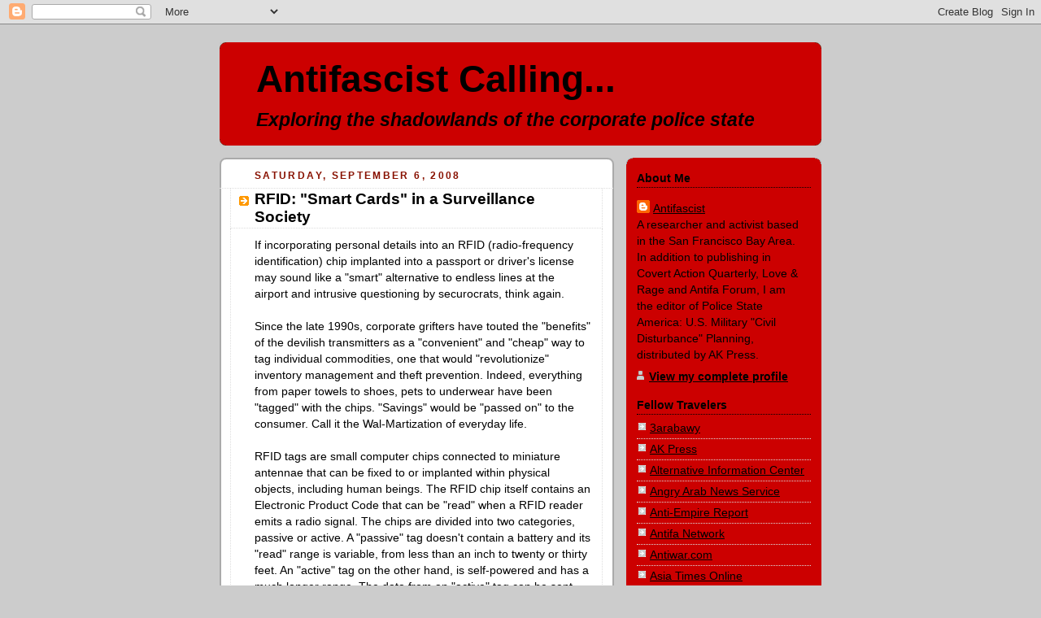

--- FILE ---
content_type: text/html; charset=UTF-8
request_url: https://antifascist-calling.blogspot.com/2008/09/rfid-smart-cards-in-surveillance.html?showComment=1220996640000
body_size: 19469
content:
<!DOCTYPE html>
<html dir='ltr'>
<head>
<link href='https://www.blogger.com/static/v1/widgets/55013136-widget_css_bundle.css' rel='stylesheet' type='text/css'/>
<meta content='text/html; charset=UTF-8' http-equiv='Content-Type'/>
<meta content='blogger' name='generator'/>
<link href='https://antifascist-calling.blogspot.com/favicon.ico' rel='icon' type='image/x-icon'/>
<link href='http://antifascist-calling.blogspot.com/2008/09/rfid-smart-cards-in-surveillance.html' rel='canonical'/>
<link rel="alternate" type="application/atom+xml" title="Antifascist Calling... - Atom" href="https://antifascist-calling.blogspot.com/feeds/posts/default" />
<link rel="alternate" type="application/rss+xml" title="Antifascist Calling... - RSS" href="https://antifascist-calling.blogspot.com/feeds/posts/default?alt=rss" />
<link rel="service.post" type="application/atom+xml" title="Antifascist Calling... - Atom" href="https://www.blogger.com/feeds/1831516114336983238/posts/default" />

<link rel="alternate" type="application/atom+xml" title="Antifascist Calling... - Atom" href="https://antifascist-calling.blogspot.com/feeds/244024752663241356/comments/default" />
<!--Can't find substitution for tag [blog.ieCssRetrofitLinks]-->
<meta content='http://antifascist-calling.blogspot.com/2008/09/rfid-smart-cards-in-surveillance.html' property='og:url'/>
<meta content='RFID: &quot;Smart Cards&quot; in a Surveillance Society' property='og:title'/>
<meta content='If incorporating personal details into an RFID (radio-frequency identification) chip implanted into a passport or driver&#39;s license may sound...' property='og:description'/>
<title>Antifascist Calling...: RFID: "Smart Cards" in a Surveillance Society</title>
<style id='page-skin-1' type='text/css'><!--
/*
-----------------------------------------------
Blogger Template Style
Name:     Rounders 2
Date:     27 Feb 2004
Updated by: Blogger Team
----------------------------------------------- */
body {
background:#ccc;
margin:0;
text-align:center;
line-height: 1.5em;
font:x-small Trebuchet MS, Verdana, Arial, Sans-serif;
color:#000000;
font-size/* */:/**/small;
font-size: /**/small;
}
/* Page Structure
----------------------------------------------- */
/* The images which help create rounded corners depend on the
following widths and measurements. If you want to change
these measurements, the images will also need to change.
*/
#outer-wrapper {
width:740px;
margin:0 auto;
text-align:left;
font: normal normal 110% 'Trebuchet MS',Verdana,Arial,Sans-serif;
}
#main-wrap1 {
width:485px;
float:left;
background:#ffffff url("https://resources.blogblog.com/blogblog/data/rounders2/corners_main_bot.gif") no-repeat left bottom;
margin:15px 0 0;
padding:0 0 10px;
color:#000000;
font-size:97%;
line-height:1.5em;
word-wrap: break-word; /* fix for long text breaking sidebar float in IE */
overflow: hidden;     /* fix for long non-text content breaking IE sidebar float */
}
#main-wrap2 {
float:left;
width:100%;
background:url("https://resources.blogblog.com/blogblog/data/rounders2/corners_main_top.gif") no-repeat left top;
padding:10px 0 0;
}
#main {
background:url("https://resources.blogblog.com/blogblog/data/rounders2/rails_main.gif") repeat-y left;
padding:0;
width:485px;
}
#sidebar-wrap {
width:240px;
float:right;
margin:15px 0 0;
font-size:97%;
line-height:1.5em;
word-wrap: break-word; /* fix for long text breaking sidebar float in IE */
overflow: hidden;     /* fix for long non-text content breaking IE sidebar float */
}
.main .widget {
margin-top: 4px;
width: 468px;
padding: 0 13px;
}
.main .Blog {
margin: 0;
padding: 0;
width: 484px;
}
/* Links
----------------------------------------------- */
a:link {
color: #881100;
}
a:visited {
color: #cc6633;
}
a:hover {
color: #cc6633;
}
a img {
border-width:0;
}
/* Blog Header
----------------------------------------------- */
#header-wrapper {
background:#cc0000 url("https://resources.blogblog.com/blogblog/data/rounders2/corners_cap_top.gif") no-repeat left top;
margin-top:22px;
margin-right:0;
margin-bottom:0;
margin-left:0;
padding-top:8px;
padding-right:0;
padding-bottom:0;
padding-left:0;
color:#000000;
}
#header {
background:url("https://resources.blogblog.com/blogblog/data/rounders2/corners_cap_bot.gif") no-repeat left bottom;
padding:0 15px 8px;
}
#header h1 {
margin:0;
padding:10px 30px 5px;
line-height:1.2em;
font: normal bold 322% 'Trebuchet MS',Verdana,Arial,Sans-serif;
}
#header a,
#header a:visited {
text-decoration:none;
color: #000000;
}
#header .description {
margin:0;
padding:5px 30px 10px;
line-height:1.5em;
font: italic bold 161% 'Trebuchet MS',Verdana,Arial,Sans-serif;
}
/* Posts
----------------------------------------------- */
h2.date-header {
margin-top:0;
margin-right:28px;
margin-bottom:0;
margin-left:43px;
font-size:85%;
line-height:2em;
text-transform:uppercase;
letter-spacing:.2em;
color:#881100;
}
.post {
margin:.3em 0 25px;
padding:0 13px;
border:1px dotted #dddddd;
border-width:1px 0;
}
.post h3 {
margin:0;
line-height:1.5em;
background:url("https://resources.blogblog.com/blogblog/data/rounders2/icon_arrow.gif") no-repeat 10px .5em;
display:block;
border:1px dotted #dddddd;
border-width:0 1px 1px;
padding-top:2px;
padding-right:14px;
padding-bottom:2px;
padding-left:29px;
color: #000000;
font: normal bold 135% 'Trebuchet MS',Verdana,Arial,Sans-serif;
}
.post h3 a, .post h3 a:visited {
text-decoration:none;
color: #000000;
}
a.title-link:hover {
background-color: #dddddd;
color: #000000;
}
.post-body {
border:1px dotted #dddddd;
border-width:0 1px 1px;
border-bottom-color:#ffffff;
padding-top:10px;
padding-right:14px;
padding-bottom:1px;
padding-left:29px;
}
html>body .post-body {
border-bottom-width:0;
}
.post-body {
margin:0 0 .75em;
}
.post-body blockquote {
line-height:1.3em;
}
.post-footer {
background: #eee;
margin:0;
padding-top:2px;
padding-right:14px;
padding-bottom:2px;
padding-left:29px;
border:1px dotted #dddddd;
border-width:1px;
font-size:100%;
line-height:1.5em;
color: #666;
}
/*
The first line of the post footer might only have floated text, so we need to give it a height.
The height comes from the post-footer line-height
*/
.post-footer-line-1 {
min-height:1.5em;
_height:1.5em;
}
.post-footer p {
margin: 0;
}
html>body .post-footer {
border-bottom-color:transparent;
}
.uncustomized-post-template .post-footer {
text-align: right;
}
.uncustomized-post-template .post-author,
.uncustomized-post-template .post-timestamp {
display: block;
float: left;
text-align:left;
margin-right: 4px;
}
.post-footer a {
color: #881100;
}
.post-footer a:hover {
color: #cc6633;
}
a.comment-link {
/* IE5.0/Win doesn't apply padding to inline elements,
so we hide these two declarations from it */
background/* */:/**/url("https://resources.blogblog.com/blogblog/data/rounders/icon_comment_left.gif") no-repeat left 45%;
padding-left:14px;
}
html>body a.comment-link {
/* Respecified, for IE5/Mac's benefit */
background:url("https://resources.blogblog.com/blogblog/data/rounders2/icon_comment_left.gif") no-repeat left 45%;
padding-left:14px;
}
.post img, table.tr-caption-container {
margin-top:0;
margin-right:0;
margin-bottom:5px;
margin-left:0;
padding:4px;
border:1px solid #dddddd;
}
.tr-caption-container img {
border: none;
margin: 0;
padding: 0;
}
blockquote {
margin:.75em 0;
border:1px dotted #dddddd;
border-width:1px 0;
padding:5px 15px;
color: #881100;
}
.post blockquote p {
margin:.5em 0;
}
#blog-pager-newer-link {
float: left;
margin-left: 13px;
}
#blog-pager-older-link {
float: right;
margin-right: 13px;
}
#blog-pager {
text-align: center;
}
.feed-links {
clear: both;
line-height: 2.5em;
margin-left: 13px;
}
/* Comments
----------------------------------------------- */
#comments {
margin:-25px 13px 0;
border:1px dotted #dddddd;
border-width:0 1px 1px;
padding-top:20px;
padding-right:0;
padding-bottom:15px;
padding-left:0;
}
#comments h4 {
margin:0 0 10px;
padding-top:0;
padding-right:14px;
padding-bottom:2px;
padding-left:29px;
border-bottom:1px dotted #dddddd;
font-size:120%;
line-height:1.4em;
color:#000000;
}
#comments-block {
margin-top:0;
margin-right:15px;
margin-bottom:0;
margin-left:9px;
}
.comment-author {
background:url("https://resources.blogblog.com/blogblog/data/rounders2/icon_comment_left.gif") no-repeat 2px .3em;
margin:.5em 0;
padding-top:0;
padding-right:0;
padding-bottom:0;
padding-left:20px;
font-weight:bold;
}
.comment-body {
margin:0 0 1.25em;
padding-top:0;
padding-right:0;
padding-bottom:0;
padding-left:20px;
}
.comment-body p {
margin:0 0 .5em;
}
.comment-footer {
margin:0 0 .5em;
padding-top:0;
padding-right:0;
padding-bottom:.75em;
padding-left:20px;
}
.comment-footer a:link {
color: #000000;
}
.deleted-comment {
font-style:italic;
color:gray;
}
.comment-form {
padding-left:20px;
padding-right:5px;
}
#comments .comment-form h4 {
padding-left:0px;
}
/* Profile
----------------------------------------------- */
.profile-img {
float: left;
margin-top: 5px;
margin-right: 5px;
margin-bottom: 5px;
margin-left: 0;
border: 4px solid #000000;
}
.profile-datablock {
margin-top:0;
margin-right:15px;
margin-bottom:.5em;
margin-left:0;
padding-top:8px;
}
.profile-link {
background:url("https://resources.blogblog.com/blogblog/data/rounders2/icon_profile_left.gif") no-repeat left .1em;
padding-left:15px;
font-weight:bold;
}
.profile-textblock {
clear: both;
margin: 0;
}
.sidebar .clear, .main .widget .clear {
clear: both;
}
#sidebartop-wrap {
background:#cc0000 url("https://resources.blogblog.com/blogblog/data/rounders2/corners_prof_bot.gif") no-repeat left bottom;
margin:0px 0px 15px;
padding:0px 0px 10px;
color:#000000;
}
#sidebartop-wrap2 {
background:url("https://resources.blogblog.com/blogblog/data/rounders2/corners_prof_top.gif") no-repeat left top;
padding: 10px 0 0;
margin:0;
border-width:0;
}
#sidebartop h2 {
line-height:1.5em;
color:#000000;
border-bottom: 1px dotted #000000;
margin-bottom: 0.5em;
font: normal bold 100% 'Trebuchet MS',Verdana,Arial,Sans-serif;
}
#sidebartop a {
color: #000000;
}
#sidebartop a:hover {
color: #dddddd;
}
#sidebartop a:visited {
color: #dddddd;
}
/* Sidebar Boxes
----------------------------------------------- */
.sidebar .widget {
margin:.5em 13px 1.25em;
padding:0 0px;
}
.widget-content {
margin-top: 0.5em;
}
#sidebarbottom-wrap1 {
background:#ffffff url("https://resources.blogblog.com/blogblog/data/rounders2/corners_side_top.gif") no-repeat left top;
margin:0 0 15px;
padding:10px 0 0;
color: #000000;
}
#sidebarbottom-wrap2 {
background:url("https://resources.blogblog.com/blogblog/data/rounders2/corners_side_bot.gif") no-repeat left bottom;
padding:0 0 8px;
}
.sidebar h2 {
margin:0;
padding:0 0 .2em;
line-height:1.5em;
font:normal bold 100% 'Trebuchet MS',Verdana,Arial,Sans-serif;
}
.sidebar ul {
list-style:none;
margin:0 0 1.25em;
padding:0;
}
.sidebar ul li {
background:url("https://resources.blogblog.com/blogblog/data/rounders2/icon_arrow_sm.gif") no-repeat 2px .25em;
margin:0;
padding-top:0;
padding-right:0;
padding-bottom:3px;
padding-left:16px;
margin-bottom:3px;
border-bottom:1px dotted #dddddd;
line-height:1.4em;
}
.sidebar p {
margin:0 0 .6em;
}
#sidebar h2 {
color: #000000;
border-bottom: 1px dotted #000000;
}
/* Footer
----------------------------------------------- */
#footer-wrap1 {
clear:both;
margin:0 0 10px;
padding:15px 0 0;
}
#footer-wrap2 {
background:#cc0000 url("https://resources.blogblog.com/blogblog/data/rounders2/corners_cap_top.gif") no-repeat left top;
color:#000000;
}
#footer {
background:url("https://resources.blogblog.com/blogblog/data/rounders2/corners_cap_bot.gif") no-repeat left bottom;
padding:8px 15px;
}
#footer hr {display:none;}
#footer p {margin:0;}
#footer a {color:#000000;}
#footer .widget-content {
margin:0;
}
/** Page structure tweaks for layout editor wireframe */
body#layout #main-wrap1,
body#layout #sidebar-wrap,
body#layout #header-wrapper {
margin-top: 0;
}
body#layout #header, body#layout #header-wrapper,
body#layout #outer-wrapper {
margin-left:0,
margin-right: 0;
padding: 0;
}
body#layout #outer-wrapper {
width: 730px;
}
body#layout #footer-wrap1 {
padding-top: 0;
}

--></style>
<link href='https://www.blogger.com/dyn-css/authorization.css?targetBlogID=1831516114336983238&amp;zx=05413b37-546e-4a53-9e6e-7a10a1b8980f' media='none' onload='if(media!=&#39;all&#39;)media=&#39;all&#39;' rel='stylesheet'/><noscript><link href='https://www.blogger.com/dyn-css/authorization.css?targetBlogID=1831516114336983238&amp;zx=05413b37-546e-4a53-9e6e-7a10a1b8980f' rel='stylesheet'/></noscript>
<meta name='google-adsense-platform-account' content='ca-host-pub-1556223355139109'/>
<meta name='google-adsense-platform-domain' content='blogspot.com'/>

</head>
<body>
<div class='navbar section' id='navbar'><div class='widget Navbar' data-version='1' id='Navbar1'><script type="text/javascript">
    function setAttributeOnload(object, attribute, val) {
      if(window.addEventListener) {
        window.addEventListener('load',
          function(){ object[attribute] = val; }, false);
      } else {
        window.attachEvent('onload', function(){ object[attribute] = val; });
      }
    }
  </script>
<div id="navbar-iframe-container"></div>
<script type="text/javascript" src="https://apis.google.com/js/platform.js"></script>
<script type="text/javascript">
      gapi.load("gapi.iframes:gapi.iframes.style.bubble", function() {
        if (gapi.iframes && gapi.iframes.getContext) {
          gapi.iframes.getContext().openChild({
              url: 'https://www.blogger.com/navbar/1831516114336983238?po\x3d244024752663241356\x26origin\x3dhttps://antifascist-calling.blogspot.com',
              where: document.getElementById("navbar-iframe-container"),
              id: "navbar-iframe"
          });
        }
      });
    </script><script type="text/javascript">
(function() {
var script = document.createElement('script');
script.type = 'text/javascript';
script.src = '//pagead2.googlesyndication.com/pagead/js/google_top_exp.js';
var head = document.getElementsByTagName('head')[0];
if (head) {
head.appendChild(script);
}})();
</script>
</div></div>
<div id='outer-wrapper'>
<div id='header-wrapper'>
<div class='header section' id='header'><div class='widget Header' data-version='1' id='Header1'>
<div id='header-inner'>
<div class='titlewrapper'>
<h1 class='title'>
<a href='https://antifascist-calling.blogspot.com/'>
Antifascist Calling...
</a>
</h1>
</div>
<div class='descriptionwrapper'>
<p class='description'><span>Exploring the shadowlands of the corporate police state</span></p>
</div>
</div>
</div></div>
</div>
<div id='crosscol-wrapper' style='text-align:center'>
<div class='crosscol no-items section' id='crosscol'></div>
</div>
<div id='main-wrap1'><div id='main-wrap2'>
<div class='main section' id='main'><div class='widget Blog' data-version='1' id='Blog1'>
<div class='blog-posts hfeed'>

          <div class="date-outer">
        
<h2 class='date-header'><span>Saturday, September 6, 2008</span></h2>

          <div class="date-posts">
        
<div class='post-outer'>
<div class='post hentry uncustomized-post-template' itemprop='blogPost' itemscope='itemscope' itemtype='http://schema.org/BlogPosting'>
<meta content='1831516114336983238' itemprop='blogId'/>
<meta content='244024752663241356' itemprop='postId'/>
<a name='244024752663241356'></a>
<h3 class='post-title entry-title' itemprop='name'>
RFID: "Smart Cards" in a Surveillance Society
</h3>
<div class='post-header'>
<div class='post-header-line-1'></div>
</div>
<div class='post-body entry-content' id='post-body-244024752663241356' itemprop='description articleBody'>
If incorporating personal details into an RFID (radio-frequency identification) chip implanted into a passport or driver's license may sound like a "smart" alternative to endless lines at the airport and intrusive questioning by securocrats, think again.<br /><br />Since the late 1990s, corporate grifters have touted the "benefits" of the devilish transmitters as a "convenient" and "cheap" way to tag individual commodities, one that would "revolutionize" inventory management and theft prevention. Indeed, everything from paper towels to shoes, pets to underwear have been "tagged" with the chips. "Savings" would be "passed on" to the consumer. Call it the Wal-Martization of everyday life.<br /><br />RFID tags are small computer chips connected to miniature antennae that can be fixed to or implanted within physical objects, including human beings. The RFID chip itself contains an Electronic Product Code that can be "read" when a RFID reader emits a radio signal. The chips are divided into two categories, passive or active. A "passive" tag doesn't contain a battery and its "read" range is variable, from less than an inch to twenty or thirty feet. An "active" tag on the other hand, is self-powered and has a much longer range. The data from an "active" tag can be sent directly to a computer system involved in inventory control--or surveillance.<br /><br />But as Consumers Against Supermarket Privacy Invasion and Numbering (CASPIAN), the American Civil Liberties Union (ACLU), the Electronic Frontier Foundation (EFF) and the Electronic Privacy Information Center (EPIC) state in a joint <a href="http://w2.eff.org/Privacy/Surveillance/RFID/rfid_position_statement.php">position paper</a>, "RFID has the potential to jeopardize consumer privacy, reduce or eliminate purchasing anonymity, and threaten civil liberties."&#160;As these organizations noted:<br /><br /><blockquote>While there are beneficial uses of RFID, some attributes of the technology could be deployed in ways that threaten privacy and civil liberties:<br /><br />* <span class="Apple-style-span" style="font-weight: bold;">Hidden placement of tags</span>. RFID tags can be embedded into/onto objects and documents without the knowledge of the individual who obtains those items. As radio waves travel easily and silently through fabric, plastic, and other materials, it is possible to read RFID tags sewn into clothing or affixed to objects contained in purses, shopping bags, suitcases, and more.<br /><br />* <span class="Apple-style-span" style="font-weight: bold;">Unique identifiers for all objects worldwide</span>. The Electronic Product Code potentially enables every object on earth to have its own unique ID. The use of unique ID numbers could lead to the creation of a global item registration system in which every physical object is identified and linked to its purchaser or owner at the point of sale or transfer.<br /><br />* <span class="Apple-style-span" style="font-weight: bold;">Massive data aggregation</span>. RFID deployment requires the creation of massive databases containing unique tag data. These records could be linked with personal identifying data, especially as computer memory and processing capacities expand.<br /><br />* <span class="Apple-style-span" style="font-weight: bold;">Hidden readers</span>. Tags can be read from a distance, not restricted to line of sight, by readers that can be incorporated invisibly into nearly any environment where human beings or items congregate. RFID readers have already been experimentally embedded into floor tiles, woven into carpeting and floor mats, hidden in doorways, and seamlessly incorporated into retail shelving and counters, making it virtually impossible for a consumer to know when or if he or she was being "scanned."<br /><br />* <span class="Apple-style-span" style="font-weight: bold;">Individual tracking and profiling</span>. If personal identity were linked with unique RFID tag numbers, individuals could be profiled and tracked without their knowledge or consent. For example, a tag embedded in a shoe could serve as a de facto identifier for the person wearing it. Even if item-level information remains generic, identifying items people wear or carry could associate them with, for example, particular events like political rallies. ("Position Statement on the Use of RFID on Consumer Products," Privacy Rights Clearinghouse, November 14, 2003)</blockquote><br />As the corporatist police state unfurls its murderous tentacles here in the United States, it should come as no surprise that securocrats breathlessly tout the "benefits" of RFID in the area of "homeland security." When linked to massive commercial databases as well as those compiled by the 16 separate agencies of the "intelligence community," such as the Terrorist Identities Datamart Environment (TIDE) that feeds the federal government's surveillance Leviathan with the names of suspected "terrorists," it doesn't take a genius to conclude that the architecture for a vast totalitarian enterprise is off the drawing board and onto the streets.<br /><br />As last week's mass repression of peaceful protest at the Republican National Convention in St. Paul amply demonstrated, the Bush regime's "preemptive war" strategy has been rolled out in the <span class="Apple-style-span" style="font-style: italic;">heimat</span>.&#160;As the <span style="font-style:italic;">World Socialist Web Site</span> <a href="http://www.wsws.org/articles/2008/sep2008/poli-s06.shtml">reports</a>,<br /><br /><blockquote>On Wednesday eight members of the anarchist protest group the Republican National Convention Welcoming Committee (RNCWC) were charged under provisions of the Minnesota state version of the Patriot Act with "Conspiracy to Riot in Furtherance of Terrorism."<br /><br />The eight charged are all young, and could face up to seven-and-a-half years in prison under a provision that allows the enhancement of charges related to terrorism by 50 percent. ...<br /><br />Among other things, the youth, who were arrested last weekend even prior to the start of the convention, are charged with plotting to kidnap delegates to the RNC, assault police officers and attack airports. Almost all of the charges listed are based upon the testimony of police infiltrators, one an officer, the other a paid informant. (Tom Eley, "RNC in Twin Cities: Eight protesters charged with terrorism under Patriot Act," <span style="font-style:italic;">World Socialist Web Site</span>, 6 September 2008)</blockquote><br />As the ACLU pointed out, "These charges are an effort to equate publicly stated plans to blockade traffic and disrupt the RNC as being the same as acts of terrorism. This both trivializes real violence and attempts to place the stated political views of the defendants on trial," said Bruce Nestor, president of the Minnesota Chapter of the National Lawyers Guild. "The charges represent an abuse of the criminal justice system and seek to intimidate any person organizing large scale public demonstrations potentially involving civil disobedience," he said.<br /><br />An affidavit filed by the cops in order to allow the preemptive police raid and subsequent arrests declared that the RNCWC is a "criminal enterprise" strongly implying that the group of anarchist youth were members of a "terrorist organization."<br /><br />Which, as we have learned over these last seven and a half years of darkness, is precisely the point: keep 'em scared and passive. And when they're neither scared nor passive, resort to police state tactics of mass repression. While the cops beat and arrested demonstrators and journalists outside the Xcel Energy Center, neanderthal-like Republican mobs chanted "USA! USA!" while the execrable theocratic fascist, Sarah Palin, basked in the limelight. But I digress...<br /><br />Likened to barcodes that scan items at the grocery store check-out line, what industry flacks such as the Association for Automatic Identification and Mobility (<a href="http://www.aimglobal.org/">AIM</a>) fail to mention in their propaganda about RFID is that the information stored on a passport or driver's license is readily stolen by anyone with a reader device--marketers, security agents, criminals or stalkers--without the card holder even being remotely aware that they are being tracked and their allegedly "secure" information plundered. According to a blurb on the AIM <a href="http://www.aimglobal.org/technologies/">website</a>,<br /><br /><blockquote>Automatic Identification and Mobility (AIM) technologies are a diverse family of technologies that share the common purpose of identifying, tracking, recording, storing and communicating essential business, personal, or product data. In most cases, AIM technologies serve as the front end of enterprise software systems, providing fast and accurate collection and entry of data. ("Technologies," Association for Automatic Identification and Mobility, no date)</blockquote><br />Among the "diverse family of technologies" touted by AIM, many are rife with "dual-use" potential, that is, the same technology that can keep track of a pallet of soft drinks can also keep track of human beings.<br /><br />Indeed, the Association touts <a href="http://www.aimglobal.org/technologies/biometrics/">biometric identification</a> as "an automated method of recognizing a person based on a physiological or behavioral characteristic." This is especially important since "the need" for biometrics "can be found in federal, state and local governments, in the military, and in commercial applications." When used as a stand-alone or in conjunction with RFID-chipped "smart cards" biometrics, according to the industry "are set to pervade nearly all aspects of the economy and our daily lives."<br /><br />Some "revolution."<br /><br />The industry received a powerful incentive from the state when the Government Services Administration (GSA), a Bushist satrapy, issued a 2004 memo that urged the heads of all federal agencies "to consider action that can be taken to advance the [RFID] industry."<br /><br />An example of capitalist "ingenuity" or another insidious invasion of our right to privacy? In 2006, IBM obtained a patent that will be used for tracking and profiling consumers as they move around a store, even if access to commercial databases are strictly limited.<br /><br />And when it comes tracking and profiling human beings, say for mass extermination at the behest of crazed Nazi ideologues, IBM stands alone. In his groundbreaking 2001 exploration of the enabling technologies for the mass murder of Jews, communists, Roma and gays and lesbians, investigative journalist Edwin Black described in <span class="Apple-style-span" style="font-style: italic;">IBM and the Holocaust</span> how, beginning in 1933, IBM and their subsidiaries created technological "solutions" that streamlined the identification of "undesirables" for quick and efficient asset confiscation, deportation, slave labor and eventual annihilation.<br /><br />In an eerie echo of polices being enacted today against Muslims and left-wing "extremists" by the corrupt Bush regime in their quixotic quest to "keep America safe" in furtherance of capitalist and imperialist goals of global domination, Black <a href="http://www.ibmandtheholocaust.com/excerpts.php">writes</a>:<br /><br /><blockquote>In the upside-down world of the Holocaust, dignified professionals were Hitler's advance troops. Police officials disregarded their duty in favor of protecting villains and persecuting victims. Lawyers perverted concepts of justice to create anti-Jewish laws. Doctors defiled the art of medicine to perpetrate ghastly experiments and even choose who was healthy enough to be worked to death--and who could be cost-effectively sent to the gas chamber. Scientists and engineers debased their higher calling to devise the instruments and rationales of destruction. And statisticians used their little known but powerful discipline to identify the victims, project and rationalize the benefits of their destruction, organize their persecution, and even audit the efficiency of genocide. Enter IBM and its overseas subsidiaries. (<span style="font-style:italic;">IBM and the Holocaust: The Strategic Alliance Between Nazi Germany and America's Most Powerful Corporation</span>, New York: Crown Publishers, 2001, pp. 7-8)</blockquote><br />As security and privacy analyst Katherine Albrecht <a href="http://www.sciam.com/article.cfm?id=how-rfid-tags-could-be-used">writes</a> describing IBM's patented "Identification and Tracking of Persons Using RFID-Tagged Items in Store Environments,"<br /><br /><blockquote>...chillingly details RFID's potential for surveillance in a world where networked RFID readers called "person tracking units" would be incorporated virtually everywhere people go--in "shopping malls, airports, train stations, bus stations, elevators, trains, airplanes, restrooms, sports arenas, libraries, theaters, [and] museums"--to closely monitor people's movements. ("How RFID Tags Could Be Used to Track Unsuspecting People," <span style="font-style:italic;">Scientific American</span>, August 21, 2008)</blockquote><br />According to the patent cited by Albrecht, as an individual moves around a store, or a city center, an "RFID tag scanner located [in the desired tracking location]... scans the RFID tags on [a] person.... As that person moves around the store, different RFID tag scanners located throughout the store can pick up radio signals from the RFID tags carried on that person and the movement of that person is tracked based on these detections.... The person tracking unit may keep records of different locations where the person has visited, as well as the visitation times."<br /><br />Even if no personal data are stored in the RFID tag, this doesn't present a problem IBM explains, because "the personal information will be obtained when the person uses his or her credit card, bank card, shopper card or the like." As Albrecht avers, the link between the unique RFID number and a person's identity "needs to be made only once for the card to serve as a proxy for the person thereafter." With the wholesale introduction of RFID chipped passports and driver's licenses, the capitalist panoptic state is quickly--and quietly--falling into place.<br /><br />If America's main trading partner and sometime geopolitical rival in the looting of world resources, China, is any indication of the direction near future surveillance technologies are being driven by the "miracle of the market," the curtain on privacy and individual rights is rapidly drawing to a close. Albrecht writes,<br /><br /><blockquote>China's national ID cards, for instance, are encoded with what most people would consider a shocking amount of personal information, including health and reproductive history, employment status, religion, ethnicity and even the name and phone number of each cardholder's landlord. More ominous still, the cards are part of a larger project to blanket Chinese cities with state-of-the-art surveillance technologies. Michael Lin, a vice president for China Public Security Technology, a private company providing the RFID cards for the program, unflinchingly described them to the <span class="Apple-style-span" style="font-style: italic;">New York Times</span> as "a way for the government to control the population in the future." And even if other governments do not take advantage of the surveillance potential inherent in the new ID cards, ample evidence suggests that data-hungry corporations will.</blockquote><br />I would disagree with Albrecht on one salient point: governments, particularly the crazed, corporate-controlled grifters holding down the fort in Washington, most certainly will take advantage of RFID's surveillance potential.<br /><br />In 2005 for example, the Senate Republican High Tech Task force praised RFID applications as "exciting new technologies" with "tremendous promise for our economy." In this spirit, they vowed to "protect" RFID from regulation and legislation. Needless to say, the track record of timid Democrats is hardly any better when it comes to defending privacy rights or something as "quaint" as the Constitution.<br /><br />Under conditions of a looming economic meltdown, rising unemployment, staggering debt, the collapse of financial markets and continuing wars and occupations in Iraq and Afghanistan, U.S. imperialism, in order to shore up its crumbling empire, will continue to import totalitarian methods of rule employed in its "global war on terror" onto the home front.<br /><br />The introduction of RFID-chipped passports and driver's licenses for the mass surveillance and political repression of the American people arises within this context.
<div style='clear: both;'></div>
</div>
<div class='post-footer'>
<div class='post-footer-line post-footer-line-1'>
<span class='post-author vcard'>
Posted by
<span class='fn' itemprop='author' itemscope='itemscope' itemtype='http://schema.org/Person'>
<meta content='https://www.blogger.com/profile/05421707682211445550' itemprop='url'/>
<a class='g-profile' href='https://www.blogger.com/profile/05421707682211445550' rel='author' title='author profile'>
<span itemprop='name'>Antifascist</span>
</a>
</span>
</span>
<span class='post-timestamp'>
at
<meta content='http://antifascist-calling.blogspot.com/2008/09/rfid-smart-cards-in-surveillance.html' itemprop='url'/>
<a class='timestamp-link' href='https://antifascist-calling.blogspot.com/2008/09/rfid-smart-cards-in-surveillance.html' rel='bookmark' title='permanent link'><abbr class='published' itemprop='datePublished' title='2008-09-06T11:54:00-07:00'>11:54&#8239;AM</abbr></a>
</span>
<span class='post-comment-link'>
</span>
<span class='post-icons'>
<span class='item-control blog-admin pid-2023043273'>
<a href='https://www.blogger.com/post-edit.g?blogID=1831516114336983238&postID=244024752663241356&from=pencil' title='Edit Post'>
<img alt='' class='icon-action' height='18' src='https://resources.blogblog.com/img/icon18_edit_allbkg.gif' width='18'/>
</a>
</span>
</span>
<div class='post-share-buttons goog-inline-block'>
</div>
</div>
<div class='post-footer-line post-footer-line-2'>
<span class='post-labels'>
</span>
</div>
<div class='post-footer-line post-footer-line-3'>
<span class='post-location'>
</span>
</div>
</div>
</div>
<div class='comments' id='comments'>
<a name='comments'></a>
<h4>4 comments:</h4>
<div id='Blog1_comments-block-wrapper'>
<dl class='avatar-comment-indent' id='comments-block'>
<dt class='comment-author ' id='c5272481054576141427'>
<a name='c5272481054576141427'></a>
<div class="avatar-image-container avatar-stock"><span dir="ltr"><img src="//resources.blogblog.com/img/blank.gif" width="35" height="35" alt="" title="Anonymous">

</span></div>
Anonymous
said...
</dt>
<dd class='comment-body' id='Blog1_cmt-5272481054576141427'>
<p>
I had the pleasure of seeing Edwin Black shortly after his book had been released.  He was showing new documents that had come to light after the book was public.<BR/><BR/>His book on IBM's enthusiastic participation in mass murder for higher profits unlocked many secrets for holocaust researchers.  Many documents that these researchers could not make any sense of suddenly became clear: they were looking at mockups of IBM punchcards designed by IBM engineers for the Gestapo.<BR/><BR/>IBM's NY headquarters micromanaged every aspect of the German subsidiary.  Every aspect of German warfare was run on IBM's punchcards.<BR/><BR/>MicroSoft and Google are today's IBM. Both companies have demonstrated their lust for total control and information on every user they lure in.  <BR/><BR/>The new passports and RealID licenses are nothing more than the mechanism for total control over the lives of every US citizen.  The FBI sent out a memo to it's IfraGard members basically saying that WHEN (not if) the US declares marital law they will be expected to hire or train their own mercenary forces with license to kill on site for any reason anyone they feel like killing.<BR/><BR/>How is this America?  Why do Republicans and the Democratic Leadership want this?
</p>
</dd>
<dd class='comment-footer'>
<span class='comment-timestamp'>
<a href='https://antifascist-calling.blogspot.com/2008/09/rfid-smart-cards-in-surveillance.html?showComment=1220832540000#c5272481054576141427' title='comment permalink'>
September 7, 2008 at 5:09&#8239;PM
</a>
<span class='item-control blog-admin pid-1974895755'>
<a class='comment-delete' href='https://www.blogger.com/comment/delete/1831516114336983238/5272481054576141427' title='Delete Comment'>
<img src='https://resources.blogblog.com/img/icon_delete13.gif'/>
</a>
</span>
</span>
</dd>
<dt class='comment-author ' id='c2844449234048798938'>
<a name='c2844449234048798938'></a>
<div class="avatar-image-container avatar-stock"><span dir="ltr"><img src="//resources.blogblog.com/img/blank.gif" width="35" height="35" alt="" title="Anonymous">

</span></div>
Anonymous
said...
</dt>
<dd class='comment-body' id='Blog1_cmt-2844449234048798938'>
<p>
Very good!<BR/>Take a look at my war blog and please send your commentary...<BR/><BR/>http://correction-of-war.blogspot.com/
</p>
</dd>
<dd class='comment-footer'>
<span class='comment-timestamp'>
<a href='https://antifascist-calling.blogspot.com/2008/09/rfid-smart-cards-in-surveillance.html?showComment=1220996640000#c2844449234048798938' title='comment permalink'>
September 9, 2008 at 2:44&#8239;PM
</a>
<span class='item-control blog-admin pid-1974895755'>
<a class='comment-delete' href='https://www.blogger.com/comment/delete/1831516114336983238/2844449234048798938' title='Delete Comment'>
<img src='https://resources.blogblog.com/img/icon_delete13.gif'/>
</a>
</span>
</span>
</dd>
<dt class='comment-author ' id='c2051434696015987528'>
<a name='c2051434696015987528'></a>
<div class="avatar-image-container avatar-stock"><span dir="ltr"><img src="//resources.blogblog.com/img/blank.gif" width="35" height="35" alt="" title="Anonymous">

</span></div>
Anonymous
said...
</dt>
<dd class='comment-body' id='Blog1_cmt-2051434696015987528'>
<p>
I found this article very interesting indeed. <BR/> <BR/>By way of background, I'm a consumer psychologist who has researched modern consumer society and its detrimental effects on society and individuals.  <BR/> <BR/>I'm also a writer of speculative fiction, and aside from my numerous short stories (some of which cover the sort of topics that appear on your website), I also wrote the dystopian novel 'Mallcity 14', which has bene favourably compared by reviewers to 1984, Brave New World, and Fahrenheit 451. <BR/><BR/>In Mallcity 14, the reader is introduced to a modern consumer world, where &#8220;private thoughts are dangerous&#8221;, and unbridled consumerism and perpetual debt is the only way of life. In Mallcity, where everyone is chipped from birth with a subcutaneous ID (or SID), nothing can escape the eyes and ears of the BCC &#8211; the Bureau of Consumer Confidence &#8211; and its affiliate, Eternitybank.     <BR/><BR/>cheers from downunder
</p>
</dd>
<dd class='comment-footer'>
<span class='comment-timestamp'>
<a href='https://antifascist-calling.blogspot.com/2008/09/rfid-smart-cards-in-surveillance.html?showComment=1222748280000#c2051434696015987528' title='comment permalink'>
September 29, 2008 at 9:18&#8239;PM
</a>
<span class='item-control blog-admin pid-1974895755'>
<a class='comment-delete' href='https://www.blogger.com/comment/delete/1831516114336983238/2051434696015987528' title='Delete Comment'>
<img src='https://resources.blogblog.com/img/icon_delete13.gif'/>
</a>
</span>
</span>
</dd>
<dt class='comment-author blog-author' id='c2949565487148232852'>
<a name='c2949565487148232852'></a>
<div class="avatar-image-container avatar-stock"><span dir="ltr"><a href="https://www.blogger.com/profile/05421707682211445550" target="" rel="nofollow" onclick="" class="avatar-hovercard" id="av-2949565487148232852-05421707682211445550"><img src="//www.blogger.com/img/blogger_logo_round_35.png" width="35" height="35" alt="" title="Antifascist">

</a></span></div>
<a href='https://www.blogger.com/profile/05421707682211445550' rel='nofollow'>Antifascist</a>
said...
</dt>
<dd class='comment-body' id='Blog1_cmt-2949565487148232852'>
<p>
Hi Shaun,<BR/><BR/>Sounds like a cool book! Definitely up my alley of dystopias, real or imagined. I'll check your work out.
</p>
</dd>
<dd class='comment-footer'>
<span class='comment-timestamp'>
<a href='https://antifascist-calling.blogspot.com/2008/09/rfid-smart-cards-in-surveillance.html?showComment=1222895160000#c2949565487148232852' title='comment permalink'>
October 1, 2008 at 2:06&#8239;PM
</a>
<span class='item-control blog-admin pid-2023043273'>
<a class='comment-delete' href='https://www.blogger.com/comment/delete/1831516114336983238/2949565487148232852' title='Delete Comment'>
<img src='https://resources.blogblog.com/img/icon_delete13.gif'/>
</a>
</span>
</span>
</dd>
</dl>
</div>
<p class='comment-footer'>
<a href='https://www.blogger.com/comment/fullpage/post/1831516114336983238/244024752663241356' onclick=''>Post a Comment</a>
</p>
</div>
</div>

        </div></div>
      
</div>
<div class='blog-pager' id='blog-pager'>
<span id='blog-pager-newer-link'>
<a class='blog-pager-newer-link' href='https://antifascist-calling.blogspot.com/2008/09/niche-telecom-providers-assisting-nsa.html' id='Blog1_blog-pager-newer-link' title='Newer Post'>Newer Post</a>
</span>
<span id='blog-pager-older-link'>
<a class='blog-pager-older-link' href='https://antifascist-calling.blogspot.com/2008/09/bush-regimes-imperial-affirmation.html' id='Blog1_blog-pager-older-link' title='Older Post'>Older Post</a>
</span>
<a class='home-link' href='https://antifascist-calling.blogspot.com/'>Home</a>
</div>
<div class='clear'></div>
<div class='post-feeds'>
<div class='feed-links'>
Subscribe to:
<a class='feed-link' href='https://antifascist-calling.blogspot.com/feeds/244024752663241356/comments/default' target='_blank' type='application/atom+xml'>Post Comments (Atom)</a>
</div>
</div>
</div></div>
</div></div>
<div id='sidebar-wrap'>
<div id='sidebartop-wrap'><div id='sidebartop-wrap2'>
<div class='sidebar section' id='sidebartop'><div class='widget Profile' data-version='1' id='Profile1'>
<h2>About Me</h2>
<div class='widget-content'>
<dl class='profile-datablock'>
<dt class='profile-data'>
<a class='profile-name-link g-profile' href='https://www.blogger.com/profile/05421707682211445550' rel='author' style='background-image: url(//www.blogger.com/img/logo-16.png);'>
Antifascist
</a>
</dt>
<dd class='profile-textblock'>A researcher and activist based in the San Francisco Bay Area. In addition to publishing in Covert Action Quarterly, Love & Rage and Antifa Forum, I am the editor of Police State America: U.S. Military "Civil Disturbance" Planning, distributed by AK Press.</dd>
</dl>
<a class='profile-link' href='https://www.blogger.com/profile/05421707682211445550' rel='author'>View my complete profile</a>
<div class='clear'></div>
</div>
</div><div class='widget LinkList' data-version='1' id='LinkList1'>
<h2>Fellow Travelers</h2>
<div class='widget-content'>
<ul>
<li><a href='http://arabist.net/arabawy/'>3arabawy</a></li>
<li><a href='http://www.akpress.org/'>AK Press</a></li>
<li><a href='http://www.alternativenews.org/'>Alternative Information Center</a></li>
<li><a href='http://angryarab.blogspot.com/'>Angry Arab News Service</a></li>
<li><a href='http://williamblum.org/'>Anti-Empire Report</a></li>
<li><a href='http://www.antifa.net/'>Antifa Network</a></li>
<li><a href='http://www.antiwar.com/'>Antiwar.com</a></li>
<li><a href='http://www.atimes.com/'>Asia Times Online</a></li>
<li><a href='http://www.atlanticfreepress.com/'>Atlantic Free Press</a></li>
<li><a href='http://www.axisoflogic.com/'>Axis of Logic</a></li>
<li><a href='http://beforeitsnews.com/'>Before It's News</a></li>
<li><a href='http://www.bordc.org/'>Bill of Rights Defense Committee</a></li>
<li><a href='http://www.blackagendareport.com/'>Black Agenda Report</a></li>
<li><a href='http://blackopradio.com/'>Black Op Radio</a></li>
<li><a href='http://www.bradleymanning.org/'>Bradley Manning Support Network</a></li>
<li><a href='http://www.campaigniran.org/casmii/'>Campaign Against Sanctions/Military Intervention in Iran</a></li>
<li><a href='http://ccrjustice.org/'>Center for Constitutional Rights</a></li>
<li><a href='http://globalresearch.ca/'>Center for Research on Globalization</a></li>
<li><a href='http://www.classifiedwoman.com/'>Classified Woman</a></li>
<li><a href='http://www.stopfbi.net/'>Committee to Stop FBI Repression</a></li>
<li><a href='http://www.commondreams.org/'>Common Dreams</a></li>
<li><a href='http://www.consortiumnews.com/'>Consortium News</a></li>
<li><a href='http://www.corpwatch.org/'>CorpWatch</a></li>
<li><a href='http://www.counterpunch.org/'>CounterPunch</a></li>
<li><a href='http://www.coverthistory.blogspot.com/'>Covert History</a></li>
<li><a href='http://cryptome.org/'>Cryptome</a></li>
<li><a href='http://www.cjournal.info/'>Cyrano's Journal Today</a></li>
<li><a href='http://dahrjamailiraq.com/weblog/'>Dahr Jamail's Mideast Dispatches</a></li>
<li><a href='http://www.wfmu.org/playlists/DX'>Dave Emory Archives</a></li>
<li><a href='http://www.dissidentvoice.org/'>Dissident Voice</a></li>
<li><a href='http://www.eff.org/'>Electronic Frontier Foundation</a></li>
<li><a href='http://electronicintifada.net/new.shtml'>Electronic Intifada</a></li>
<li><a href='http://chris-floyd.com/'>Empire Burlesque</a></li>
<li><a href='http://www.expertwitnessradio.org/'>Expert Witness Radio Show</a></li>
<li><a href='http://www.filmsforaction.org/'>Films for Action</a></li>
<li><a href='http://www.fpif.org/'>Foreign Policy in Focus</a></li>
<li><a href='http://http://freebarrettbrown.org/'>Free Barrett Brown</a></li>
<li><a href='http://www.freegaza.org/'>Free Gaza Movement</a></li>
<li><a href='http://www.freethesf8.org/'>Free the San Francisco 8!</a></li>
<li><a href='http://freedetainees.org/'>FreeDetainees.org</a></li>
<li><a href='http://www.freedomarchives.org/'>Freedom Archives</a></li>
<li><a href='http://www.german-foreign-policy.com/en/info/'>German Foreign Policy</a></li>
<li><a href='http://www.bdsmovement.net/'>Global BDS Movement</a></li>
<li><a href='http://www.greenisthenewred.com/blog/'>Green Is The New Red</a></li>
<li><a href='http://www.historycommons.org/index.jsp'>History Commons</a></li>
<li><a href='http://www.info-turk.be/'>Info-Turk</a></li>
<li><a href='http://www.informationclearinghouse.info/'>Information Clearing House</a></li>
<li><a href='http://www.williambowles.info/'>Investigating New Imperialism</a></li>
<li><a href='http://www.ifcongress.com/English/index.htm'>Iraq Freedom Congress</a></li>
<li><a href='http://kersplebedeb.com/index.html'>Kersplebedeb</a></li>
<li><a href='http://www.leftturn.org/'>Left Turn</a></li>
<li><a href='http://leninology.blogspot.com/'>Lenin's Tomb</a></li>
<li><a href='http://www.lobster-magazine.co.uk/'>Lobster</a></li>
<li><a href='http://mrzine.monthlyreview.org/'>MR Zine</a></li>
<li><a href='http://madcowprod.com/'>MadCowMorningNews</a></li>
<li><a href='http://www.monthlyreview.org/'>Monthly Review</a></li>
<li><a href='http://www.narconews.com/'>Narco News Bulletin</a></li>
<li><a href='http://www.newleftreview.org/'>New Left Review</a></li>
<li><a href='http://www.nickyhager.info/'>Nicky Hager</a></li>
<li><a href='http://www.borderland.co.uk/'>Notes from the Borderland</a></li>
<li><a href='http://powerofnarrative.blogspot.com/'>Once Upon a Time...</a></li>
<li><a href='http://dneiwert.blogspot.com/'>Orcinus</a></li>
<li><a href='http://www.pacificfreepress.com/'>Pacific Free Press</a></li>
<li><a href='http://pakistanbodycount.org/index.php'>Pakistan Body Count</a></li>
<li><a href='http://www.palestinechronicle.com/'>Palestine Chronicle</a></li>
<li><a href='http://www.peterdalescott.net/'>Peter Dale Scott</a></li>
<li><a href='http://www.projectcensored.org/'>Project Censored</a></li>
<li><a href='http://publicintelligence.net/'>Public Intelligence</a></li>
<li><a href='http://www.rawstory.com/'>Raw Story</a></li>
<li><a href='http://rwor.org/'>Revolution Online</a></li>
<li><a href='http://www.rawa.org/index.php'>Revolutionary Association of the Women of Afghanistan (RAWA)</a></li>
<li><a href='http://rigint.blogspot.com/'>Rigorous Intuition</a></li>
<li><a href='http://www.boilingfrogspost.com/'>Sibel Edmonds' Boiling Frogs Post</a></li>
<li><a href='http://paranoia.dubfire.net/'>Slight Paranoia</a></li>
<li><a href='http://www.spartacus.schoolnet.co.uk/'>Spartacus Educational</a></li>
<li><a href='http://stopimperialism.org/'>Stop Imperialism</a></li>
<li><a href='https://rickrozoff.wordpress.com/'>Stop NATO</a></li>
<li><a href='http://www.corbettreport.com/'>The Corbett Report</a></li>
<li><a href='http://www.greanvillepost.com/'>The Greanville Post</a></li>
<li><a href='http://stuartbramhall.aegauthorblogs.com/'>The Most Revolutionary Act</a></li>
<li><a href='http://tantmieux.squarespace.com/'>The Tant Mieux Project</a></li>
<li><a href='http://thirdworldtraveler.com/'>Third World Traveler</a></li>
<li><a href='http://www.richardsilverstein.com/tikun_olam/'>Tikun Olam</a></li>
<li><a href='http://www.tomdispatch.com/'>TomDispatch</a></li>
<li><a href='http://www.truthdig.com/'>Truthdig</a></li>
<li><a href='http://www.truthout.org/'>Truthout</a></li>
<li><a href='http://tideturning.org/'>Turning the Tide</a></li>
<li><a href='http://www.uncommonthought.com/mtblog/'>Uncommon Thought Journal</a></li>
<li><a href='http://www.venezuelanalysis.com/'>Venezuela Analysis</a></li>
<li><a href='http://wallstreetonparade.com/'>Wall Street On Parade</a></li>
<li><a href='http://www.warisbusiness.com/'>War Is Business</a></li>
<li><a href='http://whowhatwhy.com/'>WhoWhatWhy</a></li>
<li><a href='http://wikileaks.ch/'>WikiLeaks</a></li>
<li><a href='http://213.251.145.96/cablegate.html'>WikiLeaks Cablegate</a></li>
<li><a href='http://wikileaks.org/the-spyfiles.html'>WikiLeaks Spy Files</a></li>
<li><a href='http://wikispooks.com/wiki/Main_Page'>WikiSpooks</a></li>
<li><a href='http://www.wsws.org/'>World Socialist Web Site</a></li>
<li><a href='http://www.ww4report.com/'>World War 4 Report</a></li>
</ul>
<div class='clear'></div>
</div>
</div><div class='widget BlogArchive' data-version='1' id='BlogArchive1'>
<h2>Blog Archive</h2>
<div class='widget-content'>
<div id='ArchiveList'>
<div id='BlogArchive1_ArchiveList'>
<ul class='hierarchy'>
<li class='archivedate collapsed'>
<a class='toggle' href='javascript:void(0)'>
<span class='zippy'>

        &#9658;&#160;
      
</span>
</a>
<a class='post-count-link' href='https://antifascist-calling.blogspot.com/2013/'>
2013
</a>
<span class='post-count' dir='ltr'>(16)</span>
<ul class='hierarchy'>
<li class='archivedate collapsed'>
<a class='toggle' href='javascript:void(0)'>
<span class='zippy'>

        &#9658;&#160;
      
</span>
</a>
<a class='post-count-link' href='https://antifascist-calling.blogspot.com/2013/11/'>
November
</a>
<span class='post-count' dir='ltr'>(1)</span>
</li>
</ul>
<ul class='hierarchy'>
<li class='archivedate collapsed'>
<a class='toggle' href='javascript:void(0)'>
<span class='zippy'>

        &#9658;&#160;
      
</span>
</a>
<a class='post-count-link' href='https://antifascist-calling.blogspot.com/2013/10/'>
October
</a>
<span class='post-count' dir='ltr'>(1)</span>
</li>
</ul>
<ul class='hierarchy'>
<li class='archivedate collapsed'>
<a class='toggle' href='javascript:void(0)'>
<span class='zippy'>

        &#9658;&#160;
      
</span>
</a>
<a class='post-count-link' href='https://antifascist-calling.blogspot.com/2013/07/'>
July
</a>
<span class='post-count' dir='ltr'>(4)</span>
</li>
</ul>
<ul class='hierarchy'>
<li class='archivedate collapsed'>
<a class='toggle' href='javascript:void(0)'>
<span class='zippy'>

        &#9658;&#160;
      
</span>
</a>
<a class='post-count-link' href='https://antifascist-calling.blogspot.com/2013/06/'>
June
</a>
<span class='post-count' dir='ltr'>(2)</span>
</li>
</ul>
<ul class='hierarchy'>
<li class='archivedate collapsed'>
<a class='toggle' href='javascript:void(0)'>
<span class='zippy'>

        &#9658;&#160;
      
</span>
</a>
<a class='post-count-link' href='https://antifascist-calling.blogspot.com/2013/05/'>
May
</a>
<span class='post-count' dir='ltr'>(2)</span>
</li>
</ul>
<ul class='hierarchy'>
<li class='archivedate collapsed'>
<a class='toggle' href='javascript:void(0)'>
<span class='zippy'>

        &#9658;&#160;
      
</span>
</a>
<a class='post-count-link' href='https://antifascist-calling.blogspot.com/2013/04/'>
April
</a>
<span class='post-count' dir='ltr'>(2)</span>
</li>
</ul>
<ul class='hierarchy'>
<li class='archivedate collapsed'>
<a class='toggle' href='javascript:void(0)'>
<span class='zippy'>

        &#9658;&#160;
      
</span>
</a>
<a class='post-count-link' href='https://antifascist-calling.blogspot.com/2013/03/'>
March
</a>
<span class='post-count' dir='ltr'>(2)</span>
</li>
</ul>
<ul class='hierarchy'>
<li class='archivedate collapsed'>
<a class='toggle' href='javascript:void(0)'>
<span class='zippy'>

        &#9658;&#160;
      
</span>
</a>
<a class='post-count-link' href='https://antifascist-calling.blogspot.com/2013/01/'>
January
</a>
<span class='post-count' dir='ltr'>(2)</span>
</li>
</ul>
</li>
</ul>
<ul class='hierarchy'>
<li class='archivedate collapsed'>
<a class='toggle' href='javascript:void(0)'>
<span class='zippy'>

        &#9658;&#160;
      
</span>
</a>
<a class='post-count-link' href='https://antifascist-calling.blogspot.com/2012/'>
2012
</a>
<span class='post-count' dir='ltr'>(25)</span>
<ul class='hierarchy'>
<li class='archivedate collapsed'>
<a class='toggle' href='javascript:void(0)'>
<span class='zippy'>

        &#9658;&#160;
      
</span>
</a>
<a class='post-count-link' href='https://antifascist-calling.blogspot.com/2012/12/'>
December
</a>
<span class='post-count' dir='ltr'>(1)</span>
</li>
</ul>
<ul class='hierarchy'>
<li class='archivedate collapsed'>
<a class='toggle' href='javascript:void(0)'>
<span class='zippy'>

        &#9658;&#160;
      
</span>
</a>
<a class='post-count-link' href='https://antifascist-calling.blogspot.com/2012/11/'>
November
</a>
<span class='post-count' dir='ltr'>(2)</span>
</li>
</ul>
<ul class='hierarchy'>
<li class='archivedate collapsed'>
<a class='toggle' href='javascript:void(0)'>
<span class='zippy'>

        &#9658;&#160;
      
</span>
</a>
<a class='post-count-link' href='https://antifascist-calling.blogspot.com/2012/10/'>
October
</a>
<span class='post-count' dir='ltr'>(2)</span>
</li>
</ul>
<ul class='hierarchy'>
<li class='archivedate collapsed'>
<a class='toggle' href='javascript:void(0)'>
<span class='zippy'>

        &#9658;&#160;
      
</span>
</a>
<a class='post-count-link' href='https://antifascist-calling.blogspot.com/2012/09/'>
September
</a>
<span class='post-count' dir='ltr'>(2)</span>
</li>
</ul>
<ul class='hierarchy'>
<li class='archivedate collapsed'>
<a class='toggle' href='javascript:void(0)'>
<span class='zippy'>

        &#9658;&#160;
      
</span>
</a>
<a class='post-count-link' href='https://antifascist-calling.blogspot.com/2012/08/'>
August
</a>
<span class='post-count' dir='ltr'>(1)</span>
</li>
</ul>
<ul class='hierarchy'>
<li class='archivedate collapsed'>
<a class='toggle' href='javascript:void(0)'>
<span class='zippy'>

        &#9658;&#160;
      
</span>
</a>
<a class='post-count-link' href='https://antifascist-calling.blogspot.com/2012/07/'>
July
</a>
<span class='post-count' dir='ltr'>(2)</span>
</li>
</ul>
<ul class='hierarchy'>
<li class='archivedate collapsed'>
<a class='toggle' href='javascript:void(0)'>
<span class='zippy'>

        &#9658;&#160;
      
</span>
</a>
<a class='post-count-link' href='https://antifascist-calling.blogspot.com/2012/06/'>
June
</a>
<span class='post-count' dir='ltr'>(1)</span>
</li>
</ul>
<ul class='hierarchy'>
<li class='archivedate collapsed'>
<a class='toggle' href='javascript:void(0)'>
<span class='zippy'>

        &#9658;&#160;
      
</span>
</a>
<a class='post-count-link' href='https://antifascist-calling.blogspot.com/2012/05/'>
May
</a>
<span class='post-count' dir='ltr'>(2)</span>
</li>
</ul>
<ul class='hierarchy'>
<li class='archivedate collapsed'>
<a class='toggle' href='javascript:void(0)'>
<span class='zippy'>

        &#9658;&#160;
      
</span>
</a>
<a class='post-count-link' href='https://antifascist-calling.blogspot.com/2012/04/'>
April
</a>
<span class='post-count' dir='ltr'>(4)</span>
</li>
</ul>
<ul class='hierarchy'>
<li class='archivedate collapsed'>
<a class='toggle' href='javascript:void(0)'>
<span class='zippy'>

        &#9658;&#160;
      
</span>
</a>
<a class='post-count-link' href='https://antifascist-calling.blogspot.com/2012/03/'>
March
</a>
<span class='post-count' dir='ltr'>(2)</span>
</li>
</ul>
<ul class='hierarchy'>
<li class='archivedate collapsed'>
<a class='toggle' href='javascript:void(0)'>
<span class='zippy'>

        &#9658;&#160;
      
</span>
</a>
<a class='post-count-link' href='https://antifascist-calling.blogspot.com/2012/02/'>
February
</a>
<span class='post-count' dir='ltr'>(3)</span>
</li>
</ul>
<ul class='hierarchy'>
<li class='archivedate collapsed'>
<a class='toggle' href='javascript:void(0)'>
<span class='zippy'>

        &#9658;&#160;
      
</span>
</a>
<a class='post-count-link' href='https://antifascist-calling.blogspot.com/2012/01/'>
January
</a>
<span class='post-count' dir='ltr'>(3)</span>
</li>
</ul>
</li>
</ul>
<ul class='hierarchy'>
<li class='archivedate collapsed'>
<a class='toggle' href='javascript:void(0)'>
<span class='zippy'>

        &#9658;&#160;
      
</span>
</a>
<a class='post-count-link' href='https://antifascist-calling.blogspot.com/2011/'>
2011
</a>
<span class='post-count' dir='ltr'>(39)</span>
<ul class='hierarchy'>
<li class='archivedate collapsed'>
<a class='toggle' href='javascript:void(0)'>
<span class='zippy'>

        &#9658;&#160;
      
</span>
</a>
<a class='post-count-link' href='https://antifascist-calling.blogspot.com/2011/12/'>
December
</a>
<span class='post-count' dir='ltr'>(4)</span>
</li>
</ul>
<ul class='hierarchy'>
<li class='archivedate collapsed'>
<a class='toggle' href='javascript:void(0)'>
<span class='zippy'>

        &#9658;&#160;
      
</span>
</a>
<a class='post-count-link' href='https://antifascist-calling.blogspot.com/2011/11/'>
November
</a>
<span class='post-count' dir='ltr'>(3)</span>
</li>
</ul>
<ul class='hierarchy'>
<li class='archivedate collapsed'>
<a class='toggle' href='javascript:void(0)'>
<span class='zippy'>

        &#9658;&#160;
      
</span>
</a>
<a class='post-count-link' href='https://antifascist-calling.blogspot.com/2011/10/'>
October
</a>
<span class='post-count' dir='ltr'>(3)</span>
</li>
</ul>
<ul class='hierarchy'>
<li class='archivedate collapsed'>
<a class='toggle' href='javascript:void(0)'>
<span class='zippy'>

        &#9658;&#160;
      
</span>
</a>
<a class='post-count-link' href='https://antifascist-calling.blogspot.com/2011/09/'>
September
</a>
<span class='post-count' dir='ltr'>(3)</span>
</li>
</ul>
<ul class='hierarchy'>
<li class='archivedate collapsed'>
<a class='toggle' href='javascript:void(0)'>
<span class='zippy'>

        &#9658;&#160;
      
</span>
</a>
<a class='post-count-link' href='https://antifascist-calling.blogspot.com/2011/08/'>
August
</a>
<span class='post-count' dir='ltr'>(2)</span>
</li>
</ul>
<ul class='hierarchy'>
<li class='archivedate collapsed'>
<a class='toggle' href='javascript:void(0)'>
<span class='zippy'>

        &#9658;&#160;
      
</span>
</a>
<a class='post-count-link' href='https://antifascist-calling.blogspot.com/2011/07/'>
July
</a>
<span class='post-count' dir='ltr'>(3)</span>
</li>
</ul>
<ul class='hierarchy'>
<li class='archivedate collapsed'>
<a class='toggle' href='javascript:void(0)'>
<span class='zippy'>

        &#9658;&#160;
      
</span>
</a>
<a class='post-count-link' href='https://antifascist-calling.blogspot.com/2011/06/'>
June
</a>
<span class='post-count' dir='ltr'>(3)</span>
</li>
</ul>
<ul class='hierarchy'>
<li class='archivedate collapsed'>
<a class='toggle' href='javascript:void(0)'>
<span class='zippy'>

        &#9658;&#160;
      
</span>
</a>
<a class='post-count-link' href='https://antifascist-calling.blogspot.com/2011/05/'>
May
</a>
<span class='post-count' dir='ltr'>(5)</span>
</li>
</ul>
<ul class='hierarchy'>
<li class='archivedate collapsed'>
<a class='toggle' href='javascript:void(0)'>
<span class='zippy'>

        &#9658;&#160;
      
</span>
</a>
<a class='post-count-link' href='https://antifascist-calling.blogspot.com/2011/04/'>
April
</a>
<span class='post-count' dir='ltr'>(4)</span>
</li>
</ul>
<ul class='hierarchy'>
<li class='archivedate collapsed'>
<a class='toggle' href='javascript:void(0)'>
<span class='zippy'>

        &#9658;&#160;
      
</span>
</a>
<a class='post-count-link' href='https://antifascist-calling.blogspot.com/2011/03/'>
March
</a>
<span class='post-count' dir='ltr'>(3)</span>
</li>
</ul>
<ul class='hierarchy'>
<li class='archivedate collapsed'>
<a class='toggle' href='javascript:void(0)'>
<span class='zippy'>

        &#9658;&#160;
      
</span>
</a>
<a class='post-count-link' href='https://antifascist-calling.blogspot.com/2011/02/'>
February
</a>
<span class='post-count' dir='ltr'>(2)</span>
</li>
</ul>
<ul class='hierarchy'>
<li class='archivedate collapsed'>
<a class='toggle' href='javascript:void(0)'>
<span class='zippy'>

        &#9658;&#160;
      
</span>
</a>
<a class='post-count-link' href='https://antifascist-calling.blogspot.com/2011/01/'>
January
</a>
<span class='post-count' dir='ltr'>(4)</span>
</li>
</ul>
</li>
</ul>
<ul class='hierarchy'>
<li class='archivedate collapsed'>
<a class='toggle' href='javascript:void(0)'>
<span class='zippy'>

        &#9658;&#160;
      
</span>
</a>
<a class='post-count-link' href='https://antifascist-calling.blogspot.com/2010/'>
2010
</a>
<span class='post-count' dir='ltr'>(45)</span>
<ul class='hierarchy'>
<li class='archivedate collapsed'>
<a class='toggle' href='javascript:void(0)'>
<span class='zippy'>

        &#9658;&#160;
      
</span>
</a>
<a class='post-count-link' href='https://antifascist-calling.blogspot.com/2010/12/'>
December
</a>
<span class='post-count' dir='ltr'>(4)</span>
</li>
</ul>
<ul class='hierarchy'>
<li class='archivedate collapsed'>
<a class='toggle' href='javascript:void(0)'>
<span class='zippy'>

        &#9658;&#160;
      
</span>
</a>
<a class='post-count-link' href='https://antifascist-calling.blogspot.com/2010/11/'>
November
</a>
<span class='post-count' dir='ltr'>(2)</span>
</li>
</ul>
<ul class='hierarchy'>
<li class='archivedate collapsed'>
<a class='toggle' href='javascript:void(0)'>
<span class='zippy'>

        &#9658;&#160;
      
</span>
</a>
<a class='post-count-link' href='https://antifascist-calling.blogspot.com/2010/10/'>
October
</a>
<span class='post-count' dir='ltr'>(5)</span>
</li>
</ul>
<ul class='hierarchy'>
<li class='archivedate collapsed'>
<a class='toggle' href='javascript:void(0)'>
<span class='zippy'>

        &#9658;&#160;
      
</span>
</a>
<a class='post-count-link' href='https://antifascist-calling.blogspot.com/2010/09/'>
September
</a>
<span class='post-count' dir='ltr'>(2)</span>
</li>
</ul>
<ul class='hierarchy'>
<li class='archivedate collapsed'>
<a class='toggle' href='javascript:void(0)'>
<span class='zippy'>

        &#9658;&#160;
      
</span>
</a>
<a class='post-count-link' href='https://antifascist-calling.blogspot.com/2010/08/'>
August
</a>
<span class='post-count' dir='ltr'>(4)</span>
</li>
</ul>
<ul class='hierarchy'>
<li class='archivedate collapsed'>
<a class='toggle' href='javascript:void(0)'>
<span class='zippy'>

        &#9658;&#160;
      
</span>
</a>
<a class='post-count-link' href='https://antifascist-calling.blogspot.com/2010/07/'>
July
</a>
<span class='post-count' dir='ltr'>(3)</span>
</li>
</ul>
<ul class='hierarchy'>
<li class='archivedate collapsed'>
<a class='toggle' href='javascript:void(0)'>
<span class='zippy'>

        &#9658;&#160;
      
</span>
</a>
<a class='post-count-link' href='https://antifascist-calling.blogspot.com/2010/06/'>
June
</a>
<span class='post-count' dir='ltr'>(3)</span>
</li>
</ul>
<ul class='hierarchy'>
<li class='archivedate collapsed'>
<a class='toggle' href='javascript:void(0)'>
<span class='zippy'>

        &#9658;&#160;
      
</span>
</a>
<a class='post-count-link' href='https://antifascist-calling.blogspot.com/2010/05/'>
May
</a>
<span class='post-count' dir='ltr'>(5)</span>
</li>
</ul>
<ul class='hierarchy'>
<li class='archivedate collapsed'>
<a class='toggle' href='javascript:void(0)'>
<span class='zippy'>

        &#9658;&#160;
      
</span>
</a>
<a class='post-count-link' href='https://antifascist-calling.blogspot.com/2010/04/'>
April
</a>
<span class='post-count' dir='ltr'>(4)</span>
</li>
</ul>
<ul class='hierarchy'>
<li class='archivedate collapsed'>
<a class='toggle' href='javascript:void(0)'>
<span class='zippy'>

        &#9658;&#160;
      
</span>
</a>
<a class='post-count-link' href='https://antifascist-calling.blogspot.com/2010/03/'>
March
</a>
<span class='post-count' dir='ltr'>(4)</span>
</li>
</ul>
<ul class='hierarchy'>
<li class='archivedate collapsed'>
<a class='toggle' href='javascript:void(0)'>
<span class='zippy'>

        &#9658;&#160;
      
</span>
</a>
<a class='post-count-link' href='https://antifascist-calling.blogspot.com/2010/02/'>
February
</a>
<span class='post-count' dir='ltr'>(4)</span>
</li>
</ul>
<ul class='hierarchy'>
<li class='archivedate collapsed'>
<a class='toggle' href='javascript:void(0)'>
<span class='zippy'>

        &#9658;&#160;
      
</span>
</a>
<a class='post-count-link' href='https://antifascist-calling.blogspot.com/2010/01/'>
January
</a>
<span class='post-count' dir='ltr'>(5)</span>
</li>
</ul>
</li>
</ul>
<ul class='hierarchy'>
<li class='archivedate collapsed'>
<a class='toggle' href='javascript:void(0)'>
<span class='zippy'>

        &#9658;&#160;
      
</span>
</a>
<a class='post-count-link' href='https://antifascist-calling.blogspot.com/2009/'>
2009
</a>
<span class='post-count' dir='ltr'>(59)</span>
<ul class='hierarchy'>
<li class='archivedate collapsed'>
<a class='toggle' href='javascript:void(0)'>
<span class='zippy'>

        &#9658;&#160;
      
</span>
</a>
<a class='post-count-link' href='https://antifascist-calling.blogspot.com/2009/12/'>
December
</a>
<span class='post-count' dir='ltr'>(4)</span>
</li>
</ul>
<ul class='hierarchy'>
<li class='archivedate collapsed'>
<a class='toggle' href='javascript:void(0)'>
<span class='zippy'>

        &#9658;&#160;
      
</span>
</a>
<a class='post-count-link' href='https://antifascist-calling.blogspot.com/2009/11/'>
November
</a>
<span class='post-count' dir='ltr'>(3)</span>
</li>
</ul>
<ul class='hierarchy'>
<li class='archivedate collapsed'>
<a class='toggle' href='javascript:void(0)'>
<span class='zippy'>

        &#9658;&#160;
      
</span>
</a>
<a class='post-count-link' href='https://antifascist-calling.blogspot.com/2009/10/'>
October
</a>
<span class='post-count' dir='ltr'>(5)</span>
</li>
</ul>
<ul class='hierarchy'>
<li class='archivedate collapsed'>
<a class='toggle' href='javascript:void(0)'>
<span class='zippy'>

        &#9658;&#160;
      
</span>
</a>
<a class='post-count-link' href='https://antifascist-calling.blogspot.com/2009/09/'>
September
</a>
<span class='post-count' dir='ltr'>(4)</span>
</li>
</ul>
<ul class='hierarchy'>
<li class='archivedate collapsed'>
<a class='toggle' href='javascript:void(0)'>
<span class='zippy'>

        &#9658;&#160;
      
</span>
</a>
<a class='post-count-link' href='https://antifascist-calling.blogspot.com/2009/08/'>
August
</a>
<span class='post-count' dir='ltr'>(5)</span>
</li>
</ul>
<ul class='hierarchy'>
<li class='archivedate collapsed'>
<a class='toggle' href='javascript:void(0)'>
<span class='zippy'>

        &#9658;&#160;
      
</span>
</a>
<a class='post-count-link' href='https://antifascist-calling.blogspot.com/2009/07/'>
July
</a>
<span class='post-count' dir='ltr'>(4)</span>
</li>
</ul>
<ul class='hierarchy'>
<li class='archivedate collapsed'>
<a class='toggle' href='javascript:void(0)'>
<span class='zippy'>

        &#9658;&#160;
      
</span>
</a>
<a class='post-count-link' href='https://antifascist-calling.blogspot.com/2009/06/'>
June
</a>
<span class='post-count' dir='ltr'>(5)</span>
</li>
</ul>
<ul class='hierarchy'>
<li class='archivedate collapsed'>
<a class='toggle' href='javascript:void(0)'>
<span class='zippy'>

        &#9658;&#160;
      
</span>
</a>
<a class='post-count-link' href='https://antifascist-calling.blogspot.com/2009/05/'>
May
</a>
<span class='post-count' dir='ltr'>(6)</span>
</li>
</ul>
<ul class='hierarchy'>
<li class='archivedate collapsed'>
<a class='toggle' href='javascript:void(0)'>
<span class='zippy'>

        &#9658;&#160;
      
</span>
</a>
<a class='post-count-link' href='https://antifascist-calling.blogspot.com/2009/04/'>
April
</a>
<span class='post-count' dir='ltr'>(7)</span>
</li>
</ul>
<ul class='hierarchy'>
<li class='archivedate collapsed'>
<a class='toggle' href='javascript:void(0)'>
<span class='zippy'>

        &#9658;&#160;
      
</span>
</a>
<a class='post-count-link' href='https://antifascist-calling.blogspot.com/2009/03/'>
March
</a>
<span class='post-count' dir='ltr'>(5)</span>
</li>
</ul>
<ul class='hierarchy'>
<li class='archivedate collapsed'>
<a class='toggle' href='javascript:void(0)'>
<span class='zippy'>

        &#9658;&#160;
      
</span>
</a>
<a class='post-count-link' href='https://antifascist-calling.blogspot.com/2009/02/'>
February
</a>
<span class='post-count' dir='ltr'>(7)</span>
</li>
</ul>
<ul class='hierarchy'>
<li class='archivedate collapsed'>
<a class='toggle' href='javascript:void(0)'>
<span class='zippy'>

        &#9658;&#160;
      
</span>
</a>
<a class='post-count-link' href='https://antifascist-calling.blogspot.com/2009/01/'>
January
</a>
<span class='post-count' dir='ltr'>(4)</span>
</li>
</ul>
</li>
</ul>
<ul class='hierarchy'>
<li class='archivedate expanded'>
<a class='toggle' href='javascript:void(0)'>
<span class='zippy toggle-open'>

        &#9660;&#160;
      
</span>
</a>
<a class='post-count-link' href='https://antifascist-calling.blogspot.com/2008/'>
2008
</a>
<span class='post-count' dir='ltr'>(102)</span>
<ul class='hierarchy'>
<li class='archivedate collapsed'>
<a class='toggle' href='javascript:void(0)'>
<span class='zippy'>

        &#9658;&#160;
      
</span>
</a>
<a class='post-count-link' href='https://antifascist-calling.blogspot.com/2008/12/'>
December
</a>
<span class='post-count' dir='ltr'>(5)</span>
</li>
</ul>
<ul class='hierarchy'>
<li class='archivedate collapsed'>
<a class='toggle' href='javascript:void(0)'>
<span class='zippy'>

        &#9658;&#160;
      
</span>
</a>
<a class='post-count-link' href='https://antifascist-calling.blogspot.com/2008/11/'>
November
</a>
<span class='post-count' dir='ltr'>(6)</span>
</li>
</ul>
<ul class='hierarchy'>
<li class='archivedate collapsed'>
<a class='toggle' href='javascript:void(0)'>
<span class='zippy'>

        &#9658;&#160;
      
</span>
</a>
<a class='post-count-link' href='https://antifascist-calling.blogspot.com/2008/10/'>
October
</a>
<span class='post-count' dir='ltr'>(9)</span>
</li>
</ul>
<ul class='hierarchy'>
<li class='archivedate expanded'>
<a class='toggle' href='javascript:void(0)'>
<span class='zippy toggle-open'>

        &#9660;&#160;
      
</span>
</a>
<a class='post-count-link' href='https://antifascist-calling.blogspot.com/2008/09/'>
September
</a>
<span class='post-count' dir='ltr'>(9)</span>
<ul class='posts'>
<li><a href='https://antifascist-calling.blogspot.com/2008/09/top-white-house-officials-discussed-and.html'>Top White House Officials Discussed and Approved T...</a></li>
<li><a href='https://antifascist-calling.blogspot.com/2008/09/documents-reveal-massive-dhs-border.html'>Documents Reveal Massive DHS Border Spying Operations</a></li>
<li><a href='https://antifascist-calling.blogspot.com/2008/09/when-corporations-spy.html'>When Corporations Spy</a></li>
<li><a href='https://antifascist-calling.blogspot.com/2008/09/democracy-or-police-state-new-lawsuit.html'>Democracy or Police State? New Lawsuit Targets Bus...</a></li>
<li><a href='https://antifascist-calling.blogspot.com/2008/09/as-aclu-challenges-fisa-law-in-federal.html'>As ACLU Challenges FISA Law in Federal Court, Just...</a></li>
<li><a href='https://antifascist-calling.blogspot.com/2008/09/new-yorks-mass-surveillance-plan-fast.html'>New York&#39;s Mass Surveillance Plan Fast-Tracked by ...</a></li>
<li><a href='https://antifascist-calling.blogspot.com/2008/09/niche-telecom-providers-assisting-nsa.html'>Niche Telecom Providers Assisting NSA Spy Operations</a></li>
<li><a href='https://antifascist-calling.blogspot.com/2008/09/rfid-smart-cards-in-surveillance.html'>RFID: &quot;Smart Cards&quot; in a Surveillance Society</a></li>
<li><a href='https://antifascist-calling.blogspot.com/2008/09/bush-regimes-imperial-affirmation.html'>The Bush Regime&#39;s Imperial Affirmation: Endless Wa...</a></li>
</ul>
</li>
</ul>
<ul class='hierarchy'>
<li class='archivedate collapsed'>
<a class='toggle' href='javascript:void(0)'>
<span class='zippy'>

        &#9658;&#160;
      
</span>
</a>
<a class='post-count-link' href='https://antifascist-calling.blogspot.com/2008/08/'>
August
</a>
<span class='post-count' dir='ltr'>(8)</span>
</li>
</ul>
<ul class='hierarchy'>
<li class='archivedate collapsed'>
<a class='toggle' href='javascript:void(0)'>
<span class='zippy'>

        &#9658;&#160;
      
</span>
</a>
<a class='post-count-link' href='https://antifascist-calling.blogspot.com/2008/07/'>
July
</a>
<span class='post-count' dir='ltr'>(8)</span>
</li>
</ul>
<ul class='hierarchy'>
<li class='archivedate collapsed'>
<a class='toggle' href='javascript:void(0)'>
<span class='zippy'>

        &#9658;&#160;
      
</span>
</a>
<a class='post-count-link' href='https://antifascist-calling.blogspot.com/2008/06/'>
June
</a>
<span class='post-count' dir='ltr'>(10)</span>
</li>
</ul>
<ul class='hierarchy'>
<li class='archivedate collapsed'>
<a class='toggle' href='javascript:void(0)'>
<span class='zippy'>

        &#9658;&#160;
      
</span>
</a>
<a class='post-count-link' href='https://antifascist-calling.blogspot.com/2008/05/'>
May
</a>
<span class='post-count' dir='ltr'>(9)</span>
</li>
</ul>
<ul class='hierarchy'>
<li class='archivedate collapsed'>
<a class='toggle' href='javascript:void(0)'>
<span class='zippy'>

        &#9658;&#160;
      
</span>
</a>
<a class='post-count-link' href='https://antifascist-calling.blogspot.com/2008/04/'>
April
</a>
<span class='post-count' dir='ltr'>(10)</span>
</li>
</ul>
<ul class='hierarchy'>
<li class='archivedate collapsed'>
<a class='toggle' href='javascript:void(0)'>
<span class='zippy'>

        &#9658;&#160;
      
</span>
</a>
<a class='post-count-link' href='https://antifascist-calling.blogspot.com/2008/03/'>
March
</a>
<span class='post-count' dir='ltr'>(15)</span>
</li>
</ul>
<ul class='hierarchy'>
<li class='archivedate collapsed'>
<a class='toggle' href='javascript:void(0)'>
<span class='zippy'>

        &#9658;&#160;
      
</span>
</a>
<a class='post-count-link' href='https://antifascist-calling.blogspot.com/2008/02/'>
February
</a>
<span class='post-count' dir='ltr'>(10)</span>
</li>
</ul>
<ul class='hierarchy'>
<li class='archivedate collapsed'>
<a class='toggle' href='javascript:void(0)'>
<span class='zippy'>

        &#9658;&#160;
      
</span>
</a>
<a class='post-count-link' href='https://antifascist-calling.blogspot.com/2008/01/'>
January
</a>
<span class='post-count' dir='ltr'>(3)</span>
</li>
</ul>
</li>
</ul>
</div>
</div>
<div class='clear'></div>
</div>
</div></div>
</div></div>
<div id='sidebarbottom-wrap1'><div id='sidebarbottom-wrap2'>
<div class='sidebar section' id='sidebar'><div class='widget HTML' data-version='1' id='HTML1'>
<h2 class='title'>Site Meter</h2>
<div class='widget-content'>
<!-- Site Meter -->
<script src="//s46.sitemeter.com/js/counter.js?site=s46leftist" type="text/javascript">
</script>
<noscript>
<a href="http://s46.sitemeter.com/stats.asp?site=s46leftist" target="_top">
<img border="0" alt="Site Meter" src="https://lh3.googleusercontent.com/blogger_img_proxy/AEn0k_uRxUeo8O7PYF8ekQsfJQJ3u6ySuoMf82zf86HO-S5q5QauuwseeG1NZJgboDIqLTrtINZzqooQHJmF9geZBwzVonB-Lp1kUthpSmDhJ35GKEZm6cL1=s0-d"></a>
</noscript>
<!-- Copyright (c)2006 Site Meter -->
</div>
<div class='clear'></div>
</div><div class='widget BloggerButton' data-version='1' id='BloggerButton1'>
<div class='widget-content'>
<a href='https://www.blogger.com'><img alt='Powered By Blogger' src='https://www.blogger.com/buttons/blogger-simple-white.gif'/></a>
<div class='clear'></div>
</div>
</div></div>
</div></div>
</div>
<div id='footer-wrap1'><div id='footer-wrap2'>
<div class='footer no-items section' id='footer'></div>
</div></div>
</div>

<script type="text/javascript" src="https://www.blogger.com/static/v1/widgets/382300504-widgets.js"></script>
<script type='text/javascript'>
window['__wavt'] = 'AOuZoY79CphB7XPj53LDmNRh-pzaJoy9Tg:1767096606682';_WidgetManager._Init('//www.blogger.com/rearrange?blogID\x3d1831516114336983238','//antifascist-calling.blogspot.com/2008/09/rfid-smart-cards-in-surveillance.html','1831516114336983238');
_WidgetManager._SetDataContext([{'name': 'blog', 'data': {'blogId': '1831516114336983238', 'title': 'Antifascist Calling...', 'url': 'https://antifascist-calling.blogspot.com/2008/09/rfid-smart-cards-in-surveillance.html', 'canonicalUrl': 'http://antifascist-calling.blogspot.com/2008/09/rfid-smart-cards-in-surveillance.html', 'homepageUrl': 'https://antifascist-calling.blogspot.com/', 'searchUrl': 'https://antifascist-calling.blogspot.com/search', 'canonicalHomepageUrl': 'http://antifascist-calling.blogspot.com/', 'blogspotFaviconUrl': 'https://antifascist-calling.blogspot.com/favicon.ico', 'bloggerUrl': 'https://www.blogger.com', 'hasCustomDomain': false, 'httpsEnabled': true, 'enabledCommentProfileImages': true, 'gPlusViewType': 'FILTERED_POSTMOD', 'adultContent': false, 'analyticsAccountNumber': '', 'encoding': 'UTF-8', 'locale': 'en', 'localeUnderscoreDelimited': 'en', 'languageDirection': 'ltr', 'isPrivate': false, 'isMobile': false, 'isMobileRequest': false, 'mobileClass': '', 'isPrivateBlog': false, 'isDynamicViewsAvailable': true, 'feedLinks': '\x3clink rel\x3d\x22alternate\x22 type\x3d\x22application/atom+xml\x22 title\x3d\x22Antifascist Calling... - Atom\x22 href\x3d\x22https://antifascist-calling.blogspot.com/feeds/posts/default\x22 /\x3e\n\x3clink rel\x3d\x22alternate\x22 type\x3d\x22application/rss+xml\x22 title\x3d\x22Antifascist Calling... - RSS\x22 href\x3d\x22https://antifascist-calling.blogspot.com/feeds/posts/default?alt\x3drss\x22 /\x3e\n\x3clink rel\x3d\x22service.post\x22 type\x3d\x22application/atom+xml\x22 title\x3d\x22Antifascist Calling... - Atom\x22 href\x3d\x22https://www.blogger.com/feeds/1831516114336983238/posts/default\x22 /\x3e\n\n\x3clink rel\x3d\x22alternate\x22 type\x3d\x22application/atom+xml\x22 title\x3d\x22Antifascist Calling... - Atom\x22 href\x3d\x22https://antifascist-calling.blogspot.com/feeds/244024752663241356/comments/default\x22 /\x3e\n', 'meTag': '', 'adsenseHostId': 'ca-host-pub-1556223355139109', 'adsenseHasAds': false, 'adsenseAutoAds': false, 'boqCommentIframeForm': true, 'loginRedirectParam': '', 'view': '', 'dynamicViewsCommentsSrc': '//www.blogblog.com/dynamicviews/4224c15c4e7c9321/js/comments.js', 'dynamicViewsScriptSrc': '//www.blogblog.com/dynamicviews/daef15016aa26cab', 'plusOneApiSrc': 'https://apis.google.com/js/platform.js', 'disableGComments': true, 'interstitialAccepted': false, 'sharing': {'platforms': [{'name': 'Get link', 'key': 'link', 'shareMessage': 'Get link', 'target': ''}, {'name': 'Facebook', 'key': 'facebook', 'shareMessage': 'Share to Facebook', 'target': 'facebook'}, {'name': 'BlogThis!', 'key': 'blogThis', 'shareMessage': 'BlogThis!', 'target': 'blog'}, {'name': 'X', 'key': 'twitter', 'shareMessage': 'Share to X', 'target': 'twitter'}, {'name': 'Pinterest', 'key': 'pinterest', 'shareMessage': 'Share to Pinterest', 'target': 'pinterest'}, {'name': 'Email', 'key': 'email', 'shareMessage': 'Email', 'target': 'email'}], 'disableGooglePlus': true, 'googlePlusShareButtonWidth': 0, 'googlePlusBootstrap': '\x3cscript type\x3d\x22text/javascript\x22\x3ewindow.___gcfg \x3d {\x27lang\x27: \x27en\x27};\x3c/script\x3e'}, 'hasCustomJumpLinkMessage': false, 'jumpLinkMessage': 'Read more', 'pageType': 'item', 'postId': '244024752663241356', 'pageName': 'RFID: \x22Smart Cards\x22 in a Surveillance Society', 'pageTitle': 'Antifascist Calling...: RFID: \x22Smart Cards\x22 in a Surveillance Society'}}, {'name': 'features', 'data': {}}, {'name': 'messages', 'data': {'edit': 'Edit', 'linkCopiedToClipboard': 'Link copied to clipboard!', 'ok': 'Ok', 'postLink': 'Post Link'}}, {'name': 'template', 'data': {'isResponsive': false, 'isAlternateRendering': false, 'isCustom': false}}, {'name': 'view', 'data': {'classic': {'name': 'classic', 'url': '?view\x3dclassic'}, 'flipcard': {'name': 'flipcard', 'url': '?view\x3dflipcard'}, 'magazine': {'name': 'magazine', 'url': '?view\x3dmagazine'}, 'mosaic': {'name': 'mosaic', 'url': '?view\x3dmosaic'}, 'sidebar': {'name': 'sidebar', 'url': '?view\x3dsidebar'}, 'snapshot': {'name': 'snapshot', 'url': '?view\x3dsnapshot'}, 'timeslide': {'name': 'timeslide', 'url': '?view\x3dtimeslide'}, 'isMobile': false, 'title': 'RFID: \x22Smart Cards\x22 in a Surveillance Society', 'description': 'If incorporating personal details into an RFID (radio-frequency identification) chip implanted into a passport or driver\x27s license may sound...', 'url': 'https://antifascist-calling.blogspot.com/2008/09/rfid-smart-cards-in-surveillance.html', 'type': 'item', 'isSingleItem': true, 'isMultipleItems': false, 'isError': false, 'isPage': false, 'isPost': true, 'isHomepage': false, 'isArchive': false, 'isLabelSearch': false, 'postId': 244024752663241356}}]);
_WidgetManager._RegisterWidget('_NavbarView', new _WidgetInfo('Navbar1', 'navbar', document.getElementById('Navbar1'), {}, 'displayModeFull'));
_WidgetManager._RegisterWidget('_HeaderView', new _WidgetInfo('Header1', 'header', document.getElementById('Header1'), {}, 'displayModeFull'));
_WidgetManager._RegisterWidget('_BlogView', new _WidgetInfo('Blog1', 'main', document.getElementById('Blog1'), {'cmtInteractionsEnabled': false, 'lightboxEnabled': true, 'lightboxModuleUrl': 'https://www.blogger.com/static/v1/jsbin/2485970545-lbx.js', 'lightboxCssUrl': 'https://www.blogger.com/static/v1/v-css/828616780-lightbox_bundle.css'}, 'displayModeFull'));
_WidgetManager._RegisterWidget('_ProfileView', new _WidgetInfo('Profile1', 'sidebartop', document.getElementById('Profile1'), {}, 'displayModeFull'));
_WidgetManager._RegisterWidget('_LinkListView', new _WidgetInfo('LinkList1', 'sidebartop', document.getElementById('LinkList1'), {}, 'displayModeFull'));
_WidgetManager._RegisterWidget('_BlogArchiveView', new _WidgetInfo('BlogArchive1', 'sidebartop', document.getElementById('BlogArchive1'), {'languageDirection': 'ltr', 'loadingMessage': 'Loading\x26hellip;'}, 'displayModeFull'));
_WidgetManager._RegisterWidget('_HTMLView', new _WidgetInfo('HTML1', 'sidebar', document.getElementById('HTML1'), {}, 'displayModeFull'));
_WidgetManager._RegisterWidget('_BloggerButtonView', new _WidgetInfo('BloggerButton1', 'sidebar', document.getElementById('BloggerButton1'), {}, 'displayModeFull'));
</script>
</body>
</html>